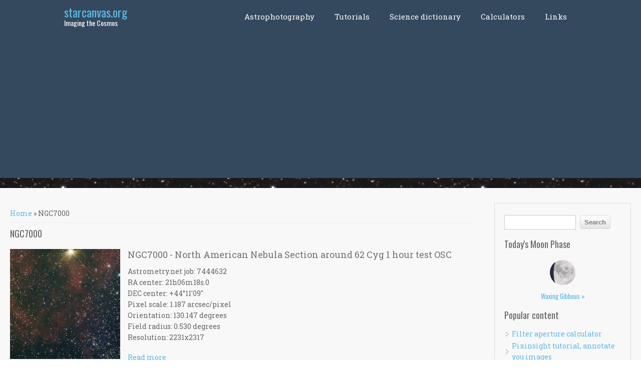

--- FILE ---
content_type: text/html; charset=utf-8
request_url: https://www.starcanvas.org/taxonomy/term/100
body_size: 5374
content:
<!DOCTYPE html>
<head>
<meta charset="utf-8" />
<link rel="alternate" type="application/rss+xml" title="NGC7000" href="https://www.starcanvas.org/taxonomy/term/100/all/feed" />
<meta name="viewport" content="width=device-width" />
<link rel="shortcut icon" href="https://www.starcanvas.org/sites/all/themes/phoenix_responsive_theme/favicon.ico" type="image/vnd.microsoft.icon" />
<meta name="rating" content="safe for kids" />
<meta name="generator" content="Cosmoengine V1.0" />
<meta name="rights" content="starcanvas.org - Marios Tsalkidis. All rights reserved." />
<link rel="canonical" href="https://www.starcanvas.org/taxonomy/term/100" />
<link rel="shortlink" href="https://www.starcanvas.org/taxonomy/term/100" />
<title>NGC7000</title>
<link type="text/css" rel="stylesheet" href="https://www.starcanvas.org/sites/default/files/css/css_xE-rWrJf-fncB6ztZfd2huxqgxu4WO-qwma6Xer30m4.css" media="all" />
<link type="text/css" rel="stylesheet" href="https://www.starcanvas.org/sites/default/files/css/css_qlIBHUNN4uz_yatRlGRYPCLvNtsgK30PmoPbWPTy3dQ.css" media="all" />
<link type="text/css" rel="stylesheet" href="https://www.starcanvas.org/sites/default/files/css/css_DFpy4IbPE_bJEEmy5Ynr8ppwHxqt_JT078n5loaAFs8.css" media="all" />
<link type="text/css" rel="stylesheet" href="https://www.starcanvas.org/sites/default/files/css/css_kiPaAHzL4vFzwA8so-YXoZTR6o4EFOAw9pDPUmO4kgU.css" media="all" />
<script type="text/javascript" src="https://www.starcanvas.org/sites/default/files/js/js_Pt6OpwTd6jcHLRIjrE-eSPLWMxWDkcyYrPTIrXDSON0.js"></script>
<script type="text/javascript" src="https://www.starcanvas.org/sites/default/files/js/js_onbE0n0cQY6KTDQtHO_E27UBymFC-RuqypZZ6Zxez-o.js"></script>
<script type="text/javascript" src="https://www.starcanvas.org/sites/default/files/js/js_R9UbiVw2xuTUI0GZoaqMDOdX0lrZtgX-ono8RVOUEVc.js"></script>
<script type="text/javascript" src="https://www.starcanvas.org/sites/default/files/js/js_F88laj-oAUHWIO2-oACGd6eY5VxdMhhsL14bc07IloM.js"></script>
<script type="text/javascript" src="https://www.googletagmanager.com/gtag/js?id=UA-5012138-54"></script>
<script type="text/javascript">
<!--//--><![CDATA[//><!--
window.google_analytics_domain_name = ".www.starcanvas.org";window.google_analytics_uacct = "UA-5012138-54";window.dataLayer = window.dataLayer || [];function gtag(){dataLayer.push(arguments)};gtag("js", new Date());gtag("set", "developer_id.dMDhkMT", true);gtag("config", "UA-5012138-54", {"groups":"default","cookie_domain":".www.starcanvas.org","anonymize_ip":true,"page_path":location.pathname + location.search + location.hash,"link_attribution":true,"allow_ad_personalization_signals":false});
//--><!]]>
</script>
<script type="text/javascript" src="https://www.starcanvas.org/sites/default/files/js/js_BL8Z54l_x6s0tPXV1pkGaHhgxpHhQ1sTDi217RhoW58.js"></script>
<script type="text/javascript">
<!--//--><![CDATA[//><!--
jQuery.extend(Drupal.settings, {"basePath":"\/","pathPrefix":"","setHasJsCookie":0,"ajaxPageState":{"theme":"phoenix_responsive_theme","theme_token":"fOknDXpjItGa7XjzwDO9zHEJjOp5YRI-mtHXag0qUNU","js":{"sites\/all\/modules\/jquery_update\/replace\/jquery\/1.12\/jquery.min.js":1,"misc\/jquery-extend-3.4.0.js":1,"misc\/jquery-html-prefilter-3.5.0-backport.js":1,"misc\/jquery.once.js":1,"misc\/drupal.js":1,"sites\/all\/modules\/jquery_update\/js\/jquery_browser.js":1,"misc\/form-single-submit.js":1,"sites\/all\/modules\/admin_menu\/admin_devel\/admin_devel.js":1,"sites\/all\/libraries\/colorbox\/jquery.colorbox-min.js":1,"sites\/all\/modules\/colorbox\/js\/colorbox.js":1,"sites\/all\/modules\/colorbox\/styles\/default\/colorbox_style.js":1,"sites\/all\/modules\/google_analytics\/googleanalytics.js":1,"https:\/\/www.googletagmanager.com\/gtag\/js?id=UA-5012138-54":1,"0":1,"sites\/all\/themes\/phoenix_responsive_theme\/js\/custom.js":1},"css":{"modules\/system\/system.base.css":1,"modules\/system\/system.menus.css":1,"modules\/system\/system.messages.css":1,"modules\/system\/system.theme.css":1,"modules\/comment\/comment.css":1,"modules\/field\/theme\/field.css":1,"sites\/all\/modules\/moon_phases\/styles\/css\/moon_phases.css":1,"modules\/node\/node.css":1,"modules\/search\/search.css":1,"modules\/user\/user.css":1,"sites\/all\/modules\/views\/css\/views.css":1,"sites\/all\/modules\/ckeditor\/css\/ckeditor.css":1,"sites\/all\/modules\/colorbox\/styles\/default\/colorbox_style.css":1,"sites\/all\/modules\/ctools\/css\/ctools.css":1,"sites\/all\/themes\/phoenix_responsive_theme\/css\/font-awesome.css":1,"sites\/all\/themes\/phoenix_responsive_theme\/css\/style.css":1,"sites\/all\/themes\/phoenix_responsive_theme\/css\/media.css":1}},"colorbox":{"opacity":"0.85","current":"{current} of {total}","previous":"\u00ab Prev","next":"Next \u00bb","close":"Close","maxWidth":"98%","maxHeight":"98%","fixed":true,"mobiledetect":true,"mobiledevicewidth":"480px","file_public_path":"\/sites\/default\/files","specificPagesDefaultValue":"admin*\nimagebrowser*\nimg_assist*\nimce*\nnode\/add\/*\nnode\/*\/edit\nprint\/*\nprintpdf\/*\nsystem\/ajax\nsystem\/ajax\/*"},"googleanalytics":{"account":["UA-5012138-54"],"trackOutbound":1,"trackMailto":1,"trackDownload":1,"trackDownloadExtensions":"7z|aac|arc|arj|asf|asx|avi|bin|csv|doc(x|m)?|dot(x|m)?|exe|flv|gif|gz|gzip|hqx|jar|jpe?g|js|mp(2|3|4|e?g)|mov(ie)?|msi|msp|pdf|phps|png|ppt(x|m)?|pot(x|m)?|pps(x|m)?|ppam|sld(x|m)?|thmx|qtm?|ra(m|r)?|sea|sit|tar|tgz|torrent|txt|wav|wma|wmv|wpd|xls(x|m|b)?|xlt(x|m)|xlam|xml|z|zip","trackColorbox":1,"trackDomainMode":1,"trackUrlFragments":1},"urlIsAjaxTrusted":{"\/taxonomy\/term\/100":true}});
//--><!]]>
</script>
<!--[if lt IE 9]><script src="https://html5shiv.googlecode.com/svn/trunk/html5.js"></script><![endif]-->
  <script async src="https://pagead2.googlesyndication.com/pagead/js/adsbygoogle.js?client=ca-pub-7129162468544343"
     crossorigin="anonymous"></script>
</head>
<body class="html not-front not-logged-in one-sidebar sidebar-second page-taxonomy page-taxonomy-term page-taxonomy-term- page-taxonomy-term-100">
    
<div id="header_wrapper">

  <div class="user-menu-wrapper">
    <div class="full-wrap">
          </div>
  </div>

  <div id="inner_header_wrapper">

    <header id="header" role="banner">

      <div class="top_left">

        
        <h1 id="site-title">
          <a href="/" title="Home">starcanvas.org</a>
          <div id="site-description">Imaging the Cosmos</div>
        </h1>
      </div>

      <div class="top_right">

        <nav id="main-menu" role="navigation">
          <a class="nav-toggle" href="#">Navigation</a>
          <div class="menu-navigation-container">
            <ul class="menu"><li class="first expanded"><a href="/astrophotography" title="Astrophotography images">Astrophotography</a><ul class="menu"><li class="first leaf"><a href="/space-object-type/deep-sky" title="Deep sky astrophotography">Deep Sky</a></li>
<li class="leaf"><a href="/space-object-type/nebula" title="">Nebula</a></li>
<li class="leaf"><a href="/space-object-type/galaxy" title="">Galaxy</a></li>
<li class="leaf"><a href="/space-object-type/moon" title="">Moon</a></li>
<li class="last leaf"><a href="/space-object-type/planet" title="">Planet</a></li>
</ul></li>
<li class="leaf"><a href="/tutorials" title="Tutorials">Tutorials</a></li>
<li class="leaf"><a href="/science-dictionary" title="">Science dictionary</a></li>
<li class="collapsed"><a href="/astronomy-astrophotography-calculators" title="">Calculators</a></li>
<li class="last leaf"><a href="/content/links">Links</a></li>
</ul>          </div>
          <div class="clear"></div>
        </nav><!-- end main-menu -->
      </div>
      <div class="clear"></div>
    </header>
  </div>
</div>



<div id="container">

  <div class="container-wrap">

    <div class="content-sidebar-wrap">

      <div id="content">

        <div id="breadcrumbs"><h2 class="element-invisible">You are here</h2><nav class="breadcrumb"><a href="/">Home</a> » NGC7000</nav></div>
        <section id="post-content" role="main">
                              <h1 class="page-title">NGC7000</h1>                                                  <div class="region region-content">
  <div id="block-system-main" class="block block-system">

      
  <div class="content">
    <div class="view view-taxonomy-term view-id-taxonomy_term view-display-id-page view-dom-id-0b15cb0a9d1552c16f0d4f59b001ee9b">
        
  
  
      <div class="view-content">
        <div class="views-row views-row-1 views-row-odd views-row-first views-row-last">
      
  <div class="views-field views-field-field-astro-promo-image">        <div class="field-content"><a href="/astrophotography/ngc7000-north-american-nebula-section-around-62-cyg-1-hour-test-osc"><img typeof="foaf:Image" src="https://www.starcanvas.org/sites/default/files/styles/medium/public/ngc7000_1hour_final_200x200_0.png?itok=01KbSyDi" width="220" height="220" alt="" /></a></div>  </div>  
  <div class="views-field views-field-title">        <span class="field-content"><a href="/astrophotography/ngc7000-north-american-nebula-section-around-62-cyg-1-hour-test-osc">NGC7000 - North American Nebula Section around 62 Cyg 1 hour test OSC</a></span>  </div>  
  <div class="views-field views-field-body">        <div class="field-content"><p>Astrometry.net job: 7444632<br />
RA center: 21h06m18s.0<br />
DEC center: +44°11′09″<br />
Pixel scale: 1.187 arcsec/pixel<br />
Orientation: 130.147 degrees<br />
Field radius: 0.530 degrees<br />
Resolution: 2231x2317<br /></p></div>  </div>  
  <div class="views-field views-field-view-node">        <span class="field-content"><a href="/astrophotography/ngc7000-north-american-nebula-section-around-62-cyg-1-hour-test-osc">Read more</a></span>  </div>  </div>
    </div>
  
  
  
  
  
  
</div>  </div>
  
</div> <!-- /.block -->
</div>
 <!-- /.region -->
        </section> <!-- /#main -->
      </div>

      
    </div>

          <aside id="sidebar-second" role="complementary">
        <div class="region region-sidebar-second">
  <div id="block-search-form" class="block block-search">

      
  <div class="content">
    <form action="/taxonomy/term/100" method="post" id="search-block-form" accept-charset="UTF-8"><div><div class="container-inline">
      <h2 class="element-invisible">Search form</h2>
    <div class="form-item form-type-textfield form-item-search-block-form">
  <label class="element-invisible" for="edit-search-block-form--2">Search </label>
 <input title="Enter the terms you wish to search for." type="text" id="edit-search-block-form--2" name="search_block_form" value="" size="15" maxlength="128" class="form-text" />
</div>
<div class="form-actions form-wrapper" id="edit-actions"><input type="submit" id="edit-submit" name="op" value="Search" class="form-submit" /></div><input type="hidden" name="form_build_id" value="form-NJCMLPB-YUxpcW5kvYmIQae-nz6gh2BAUM4gCN5mbu0" />
<input type="hidden" name="form_id" value="search_block_form" />
</div>
</div></form>  </div>
  
</div> <!-- /.block -->
<div id="block-moon-phases-moons" class="block block-moon-phases">

        <h2 >Today's Moon Phase</h2>
    
  <div class="content">
    <div class="moon-block" id="1" align="center">
  <div class="moon">
  <div class="moonmask night">
    <div class="overlay left">
      <img class="moon-overlay" align="left" src="https://www.starcanvas.org/sites/all/modules/moon_phases/styles/images/night_waxing_gibbous.png" width="13.78" height="52" alt="right" title="Waxing Gibbous" />    </div>
    <div class="overlay right">
          </div>
  </div>
</div>  <h5 align="center"><a href="/moon/phases">Waxing Gibbous&nbsp;&raquo;</a></h5>
  
    
  </div>  </div>
  
</div> <!-- /.block -->
<div id="block-views-popular-block" class="block block-views">

        <h2 >Popular content</h2>
    
  <div class="content">
    <div class="view view-popular view-id-popular view-display-id-block view-dom-id-9dcd48be56ec36e5f64fe62f868a3e1b">
        
  
  
      <div class="view-content">
      <div class="item-list">    <ul>          <li class="views-row views-row-1 views-row-odd views-row-first">  
  <span class="views-field views-field-title">        <span class="field-content"><a href="/calculators/filter-aperture-calculator">Filter aperture calculator</a></span>  </span></li>
          <li class="views-row views-row-2 views-row-even">  
  <span class="views-field views-field-title">        <span class="field-content"><a href="/tutorials/pixinsight-tutorial-annotate-you-images">Pixinsight tutorial, annotate you images</a></span>  </span></li>
          <li class="views-row views-row-3 views-row-odd">  
  <span class="views-field views-field-title">        <span class="field-content"><a href="/astrophotography/m45-pleiades-seven-sisters-lrgb">M45 Pleiades The Seven Sisters in LRGB</a></span>  </span></li>
          <li class="views-row views-row-4 views-row-even">  
  <span class="views-field views-field-title">        <span class="field-content"><a href="/astrophotography/ic405-flaming-star-nebula-sl-rgb">IC405 The Flaming star nebula in SL-RGB</a></span>  </span></li>
          <li class="views-row views-row-5 views-row-odd">  
  <span class="views-field views-field-title">        <span class="field-content"><a href="/astrophotography/ngc6946-and-ngc6939-fireworks-galaxy-and-cluster">NGC6946 and NGC6939, Fireworks Galaxy and Cluster</a></span>  </span></li>
          <li class="views-row views-row-6 views-row-even">  
  <span class="views-field views-field-title">        <span class="field-content"><a href="/astronomy-astrophotography-calculators">Astronomy &amp; Astrophotography calculators</a></span>  </span></li>
          <li class="views-row views-row-7 views-row-odd">  
  <span class="views-field views-field-title">        <span class="field-content"><a href="/astrophotography/double-cluster-chi-persei-ngc884-and-h-persei-ngc869">Double Cluster Chi Persei (NGC884) and H Persei (NGC869)</a></span>  </span></li>
          <li class="views-row views-row-8 views-row-even">  
  <span class="views-field views-field-title">        <span class="field-content"><a href="/astrophotography/m13-hercules-globular-cluster-rgb">M13 Hercules Globular Cluster in RGB</a></span>  </span></li>
          <li class="views-row views-row-9 views-row-odd">  
  <span class="views-field views-field-title">        <span class="field-content"><a href="/astrophotography/m8-lagoon-nebula-canon-350d">M8 Lagoon nebula with Canon 350D </a></span>  </span></li>
          <li class="views-row views-row-10 views-row-even">  
  <span class="views-field views-field-title">        <span class="field-content"><a href="/astronomy-dictionary/ccd-charged-couple-devices">CCD - Charged-couple devices</a></span>  </span></li>
          <li class="views-row views-row-11 views-row-odd">  
  <span class="views-field views-field-title">        <span class="field-content"><a href="/astrophotography/ngc6888-crescent-nebula-narrowband-haoiii">NGC6888 The Crescent Nebula in narrowband HA+OIII</a></span>  </span></li>
          <li class="views-row views-row-12 views-row-even">  
  <span class="views-field views-field-title">        <span class="field-content"><a href="/astrophotography/ic410-tadpoles-ha">IC410 The Tadpoles in HA</a></span>  </span></li>
          <li class="views-row views-row-13 views-row-odd">  
  <span class="views-field views-field-title">        <span class="field-content"><a href="/content/links">Links</a></span>  </span></li>
          <li class="views-row views-row-14 views-row-even">  
  <span class="views-field views-field-title">        <span class="field-content"><a href="/astrophotography/ic1848-soul-nebula-ha">IC1848 Soul nebula in HA</a></span>  </span></li>
          <li class="views-row views-row-15 views-row-odd">  
  <span class="views-field views-field-title">        <span class="field-content"><a href="/astrophotography/m45-pleiades-closeup-merope-alcyone">M45 - Pleiades closeup (Merope &amp; Alcyone)</a></span>  </span></li>
          <li class="views-row views-row-16 views-row-even">  
  <span class="views-field views-field-title">        <span class="field-content"><a href="/astrophotography/m106-and-ngc4248-ngc4231ngc4232ngc4217ngc4226-bortle-9">M106 and NGC4248, NGC4231,NGC4232,NGC4217,NGC4226 from Bortle 9 </a></span>  </span></li>
          <li class="views-row views-row-17 views-row-odd">  
  <span class="views-field views-field-title">        <span class="field-content"><a href="/astrophotography/penumbral-eclipse-full-moon-september-2016">Penumbral Eclipse - Full Moon September 2016</a></span>  </span></li>
          <li class="views-row views-row-18 views-row-even">  
  <span class="views-field views-field-title">        <span class="field-content"><a href="/astronomy-dictionary/focal-ratio">Focal ratio</a></span>  </span></li>
          <li class="views-row views-row-19 views-row-odd">  
  <span class="views-field views-field-title">        <span class="field-content"><a href="/astrophotography/leo-triplet-ngc-3628-m65-m66-bortle-9">The Leo Triplet (NGC 3628, M65, M66) from Bortle 9</a></span>  </span></li>
          <li class="views-row views-row-20 views-row-even">  
  <span class="views-field views-field-title">        <span class="field-content"><a href="/astrophotography/ngc7000-north-american-nebula-section-around-62-cyg-1-hour-test-osc">NGC7000 - North American Nebula Section around 62 Cyg 1 hour test OSC</a></span>  </span></li>
          <li class="views-row views-row-21 views-row-odd">  
  <span class="views-field views-field-title">        <span class="field-content"><a href="/astrophotography/ic5070-pelican-nebula-osc-2022-asi533-130pds">IC5070 Pelican Nebula OSC 2022 ASI533 130PDS</a></span>  </span></li>
          <li class="views-row views-row-22 views-row-even">  
  <span class="views-field views-field-title">        <span class="field-content"><a href="/astronomy-dictionary/apogee">Apogee</a></span>  </span></li>
          <li class="views-row views-row-23 views-row-odd views-row-last">  
  <span class="views-field views-field-title">        <span class="field-content"><a href="/content/privacy-policy">Privacy policy</a></span>  </span></li>
      </ul></div>    </div>
  
  
  
  
  
  
</div>  </div>
  
</div> <!-- /.block -->
<div id="block-views-popular-block-1" class="block block-views">

        <h2 >Today's popular content</h2>
    
  <div class="content">
    <div class="view view-popular view-id-popular view-display-id-block_1 view-dom-id-916c8b5eef2a0b9ce424d39dd6d4539b">
        
  
  
      <div class="view-content">
      <div class="item-list">    <ul>          <li class="views-row views-row-1 views-row-odd views-row-first">  
  <span class="views-field views-field-title">        <span class="field-content"><a href="/calculators/filter-aperture-calculator">Filter aperture calculator</a></span>  </span></li>
          <li class="views-row views-row-2 views-row-even">  
  <span class="views-field views-field-title">        <span class="field-content"><a href="/tutorials/pixinsight-tutorial-annotate-you-images">Pixinsight tutorial, annotate you images</a></span>  </span></li>
          <li class="views-row views-row-3 views-row-odd">  
  <span class="views-field views-field-title">        <span class="field-content"><a href="/astrophotography/m45-pleiades-seven-sisters-lrgb">M45 Pleiades The Seven Sisters in LRGB</a></span>  </span></li>
          <li class="views-row views-row-4 views-row-even">  
  <span class="views-field views-field-title">        <span class="field-content"><a href="/astrophotography/m13-hercules-globular-cluster-rgb">M13 Hercules Globular Cluster in RGB</a></span>  </span></li>
          <li class="views-row views-row-5 views-row-odd">  
  <span class="views-field views-field-title">        <span class="field-content"><a href="/astrophotography/double-cluster-chi-persei-ngc884-and-h-persei-ngc869">Double Cluster Chi Persei (NGC884) and H Persei (NGC869)</a></span>  </span></li>
          <li class="views-row views-row-6 views-row-even">  
  <span class="views-field views-field-title">        <span class="field-content"><a href="/astronomy-dictionary/ccd-charged-couple-devices">CCD - Charged-couple devices</a></span>  </span></li>
          <li class="views-row views-row-7 views-row-odd">  
  <span class="views-field views-field-title">        <span class="field-content"><a href="/astrophotography/m8-lagoon-nebula-canon-350d">M8 Lagoon nebula with Canon 350D </a></span>  </span></li>
          <li class="views-row views-row-8 views-row-even">  
  <span class="views-field views-field-title">        <span class="field-content"><a href="/astronomy-dictionary/apogee">Apogee</a></span>  </span></li>
          <li class="views-row views-row-9 views-row-odd">  
  <span class="views-field views-field-title">        <span class="field-content"><a href="/astrophotography/ngc6888-crescent-nebula-narrowband-haoiii">NGC6888 The Crescent Nebula in narrowband HA+OIII</a></span>  </span></li>
          <li class="views-row views-row-10 views-row-even">  
  <span class="views-field views-field-title">        <span class="field-content"><a href="/astrophotography/ic1848-soul-nebula-ha">IC1848 Soul nebula in HA</a></span>  </span></li>
          <li class="views-row views-row-11 views-row-odd">  
  <span class="views-field views-field-title">        <span class="field-content"><a href="/astrophotography/ngc6946-and-ngc6939-fireworks-galaxy-and-cluster">NGC6946 and NGC6939, Fireworks Galaxy and Cluster</a></span>  </span></li>
          <li class="views-row views-row-12 views-row-even">  
  <span class="views-field views-field-title">        <span class="field-content"><a href="/astrophotography/ic405-flaming-star-nebula-sl-rgb">IC405 The Flaming star nebula in SL-RGB</a></span>  </span></li>
          <li class="views-row views-row-13 views-row-odd">  
  <span class="views-field views-field-title">        <span class="field-content"><a href="/astrophotography/ic410-tadpoles-ha">IC410 The Tadpoles in HA</a></span>  </span></li>
          <li class="views-row views-row-14 views-row-even">  
  <span class="views-field views-field-title">        <span class="field-content"><a href="/astronomy-astrophotography-calculators">Astronomy &amp; Astrophotography calculators</a></span>  </span></li>
          <li class="views-row views-row-15 views-row-odd">  
  <span class="views-field views-field-title">        <span class="field-content"><a href="/astronomy-dictionary/focal-ratio">Focal ratio</a></span>  </span></li>
          <li class="views-row views-row-16 views-row-even">  
  <span class="views-field views-field-title">        <span class="field-content"><a href="/astrophotography/penumbral-eclipse-full-moon-september-2016">Penumbral Eclipse - Full Moon September 2016</a></span>  </span></li>
          <li class="views-row views-row-17 views-row-odd">  
  <span class="views-field views-field-title">        <span class="field-content"><a href="/content/links">Links</a></span>  </span></li>
          <li class="views-row views-row-18 views-row-even">  
  <span class="views-field views-field-title">        <span class="field-content"><a href="/astrophotography/ic5070-pelican-nebula-osc-2022-asi533-130pds">IC5070 Pelican Nebula OSC 2022 ASI533 130PDS</a></span>  </span></li>
          <li class="views-row views-row-19 views-row-odd">  
  <span class="views-field views-field-title">        <span class="field-content"><a href="/astrophotography/ngc7000-north-american-nebula-section-around-62-cyg-1-hour-test-osc">NGC7000 - North American Nebula Section around 62 Cyg 1 hour test OSC</a></span>  </span></li>
          <li class="views-row views-row-20 views-row-even">  
  <span class="views-field views-field-title">        <span class="field-content"><a href="/astrophotography/leo-triplet-ngc-3628-m65-m66-bortle-9">The Leo Triplet (NGC 3628, M65, M66) from Bortle 9</a></span>  </span></li>
          <li class="views-row views-row-21 views-row-odd">  
  <span class="views-field views-field-title">        <span class="field-content"><a href="/astrophotography/m106-and-ngc4248-ngc4231ngc4232ngc4217ngc4226-bortle-9">M106 and NGC4248, NGC4231,NGC4232,NGC4217,NGC4226 from Bortle 9 </a></span>  </span></li>
          <li class="views-row views-row-22 views-row-even">  
  <span class="views-field views-field-title">        <span class="field-content"><a href="/astrophotography/m45-pleiades-closeup-merope-alcyone">M45 - Pleiades closeup (Merope &amp; Alcyone)</a></span>  </span></li>
          <li class="views-row views-row-23 views-row-odd views-row-last">  
  <span class="views-field views-field-title">        <span class="field-content"><a href="/content/privacy-policy">Privacy policy</a></span>  </span></li>
      </ul></div>    </div>
  
  
  
  
  
  
</div>  </div>
  
</div> <!-- /.block -->
</div>
 <!-- /.region -->
      </aside> <!-- /#sidebar-first -->
    
    
  </div>

</div>

<div id="footer">
  <div id="footer_wrapper">
      </div>

  <div class="footer_credit">


    <!-- Social Links -->
    

    <script type="text/javascript">
      window.onload = function() {

        /* 1. define variables */
        var me = "info";
        var place = "starcanvas.org";

        /* 2. find email link to replace */
        var elink = document.getElementById("mlink");

        /* 3. replace link href with variables  */
        elink.href = `mailto:${me}@${place}`;
      }
    </script>

    <div id="copyright">
      <p class="copyright">Copyright &copy; 2013 - 2026, starcanvas.org - All rights reserved. <a id="mlink" href="/contact" target="blank">Contact Us</a></p>
      <p class="credits"> </p>
      <div class="clear"></div>
    </div>
  </div>

</div>  <script defer src="https://static.cloudflareinsights.com/beacon.min.js/vcd15cbe7772f49c399c6a5babf22c1241717689176015" integrity="sha512-ZpsOmlRQV6y907TI0dKBHq9Md29nnaEIPlkf84rnaERnq6zvWvPUqr2ft8M1aS28oN72PdrCzSjY4U6VaAw1EQ==" data-cf-beacon='{"version":"2024.11.0","token":"2ead2ce05956446a9821e4306e2ce1a1","r":1,"server_timing":{"name":{"cfCacheStatus":true,"cfEdge":true,"cfExtPri":true,"cfL4":true,"cfOrigin":true,"cfSpeedBrain":true},"location_startswith":null}}' crossorigin="anonymous"></script>
</body>
</html>


--- FILE ---
content_type: text/html; charset=utf-8
request_url: https://www.google.com/recaptcha/api2/aframe
body_size: 268
content:
<!DOCTYPE HTML><html><head><meta http-equiv="content-type" content="text/html; charset=UTF-8"></head><body><script nonce="Xo_35_QBtkuuPGnQL9yk9A">/** Anti-fraud and anti-abuse applications only. See google.com/recaptcha */ try{var clients={'sodar':'https://pagead2.googlesyndication.com/pagead/sodar?'};window.addEventListener("message",function(a){try{if(a.source===window.parent){var b=JSON.parse(a.data);var c=clients[b['id']];if(c){var d=document.createElement('img');d.src=c+b['params']+'&rc='+(localStorage.getItem("rc::a")?sessionStorage.getItem("rc::b"):"");window.document.body.appendChild(d);sessionStorage.setItem("rc::e",parseInt(sessionStorage.getItem("rc::e")||0)+1);localStorage.setItem("rc::h",'1767313882799');}}}catch(b){}});window.parent.postMessage("_grecaptcha_ready", "*");}catch(b){}</script></body></html>

--- FILE ---
content_type: text/css
request_url: https://www.starcanvas.org/sites/default/files/css/css_qlIBHUNN4uz_yatRlGRYPCLvNtsgK30PmoPbWPTy3dQ.css
body_size: 1344
content:
#comments{margin-top:15px;}.indented{margin-left:25px;}.comment-unpublished{background-color:#fff4f4;}.comment-preview{background-color:#ffffea;}
.field .field-label{font-weight:bold;}.field-label-inline .field-label,.field-label-inline .field-items{float:left;}form .field-multiple-table{margin:0;}form .field-multiple-table th.field-label{padding-left:0;}form .field-multiple-table td.field-multiple-drag{width:30px;padding-right:0;}form .field-multiple-table td.field-multiple-drag a.tabledrag-handle{padding-right:.5em;}form .field-add-more-submit{margin:.5em 0 0;}
.moon{height:52px;width:52px;overflow:hidden;background:transparent url(/sites/all/modules/moon_phases/styles/images/moon.png) no-repeat center center;position:relative;margin:10px;}.moon .moonmask{height:52px;width:52px;overflow:hidden;position:absolute;top:0;left:0;border-radius:50px;-moz-border-radius:50px;-webkit-border-radius:50px;}.moon .moonmask .overlay{position:absolute;top:0;width:26px;height:52px;}.moon .moonmask .overlay.left{left:0;}.moon .moonmask .overlay.right{right:0;}.moon .moonmask .overlay img{opacity:0.9;filter:alpha(opacity=90);height:100%;}.moon-image{width:72px;float:left;margin:0 10px 10px 0;}#moon_phase_page .moon-header,#moon-cal .moon-header{width:100%;text-align:center;font-weight:bold;font-size:14px;border:1px solid #eeeeee;}#moon_phase_page #moonav,#moon-cal #moonav{width:100%;font-size:24px;text-align:center;}#moon_phase_page #moonav .moon-prev,#moon-cal #moonav .moon-prev{font-weight:bold;margin-right:10px;}#moon_phase_page #moonav .moon-next,#moon-cal #moonav .moon-next{font-weight:bold;margin-left:10px;}#moon_phase_page #cal-head,#moon-cal #cal-head{display:block;margin:0;padding:0;border-top:1px solid #eeeeee;border-left:1px solid #eeeeee;}#moon_phase_page #cal-head .dow,#moon-cal #cal-head .dow{text-align:center;border:0;margin:0;}@media screen and (max-width:519px){#moon_phase_page #cal-head .dow,#moon-cal #cal-head .dow{display:none;}}@media screen and (min-width:520px){#moon_phase_page #cal-head .dow,#moon-cal #cal-head .dow{display:none;}}@media screen and (min-width:961px){#moon_phase_page #cal-head .dow,#moon-cal #cal-head .dow{width:14.1%;max-width:14.1%;min-width:14.1%;display:inline-block;border-right:1px solid #eeeeee;}}#moon_phase_page #cal,#moon-cal #cal{width:100%;border-top:1px solid #eeeeee;}#moon_phase_page #cal .moon-cell,#moon-cal #cal .moon-cell{padding:5px;font-size:12px;text-align:center;}#moon_phase_page #cal .moon-cell.day,#moon-cal #cal .moon-cell.day{}@media screen and (max-width:519px){#moon_phase_page #cal .moon-cell.day,#moon-cal #cal .moon-cell.day{background-color:none;color:#000;}}@media screen and (min-width:520px){#moon_phase_page #cal .moon-cell.day,#moon-cal #cal .moon-cell.day{background-color:none;color:#000;}}@media screen and (min-width:961px){#moon_phase_page #cal .moon-cell.day,#moon-cal #cal .moon-cell.day{background-color:#4c88c3;color:#fff;}}#moon_phase_page #cal .moon-cell.night,#moon-cal #cal .moon-cell.night{}@media screen and (max-width:519px){#moon_phase_page #cal .moon-cell.night,#moon-cal #cal .moon-cell.night{background-color:none;color:#000;}}@media screen and (min-width:520px){#moon_phase_page #cal .moon-cell.night,#moon-cal #cal .moon-cell.night{background-color:none;color:#000;}}@media screen and (min-width:961px){#moon_phase_page #cal .moon-cell.night,#moon-cal #cal .moon-cell.night{background-color:#000;color:#fff;}}@media screen and (max-width:519px){#moon_phase_page #cal .moon-cell,#moon-cal #cal .moon-cell{width:100%;display:block;margin:0 2px 5px;padding-bottom:5px;clear:both;border-bottom:1px solid #eeeeee;}#moon_phase_page #cal .moon-cell.first,#moon-cal #cal .moon-cell.first{margin:0 2px;}#moon_phase_page #cal .moon-cell .moon,#moon-cal #cal .moon-cell .moon{float:left;margin:0 5px 2px 0;}#moon_phase_page #cal .moon-cell .moon-cal-date,#moon-cal #cal .moon-cell .moon-cal-date{display:none;}#moon_phase_page #cal .moon-cell .moon-phase,#moon-cal #cal .moon-cell .moon-phase{float:left;font-size:20px;}}@media screen and (max-width:519px) and (max-width:519px){#moon_phase_page #cal .moon-cell .moon-phase .moon-long,#moon-cal #cal .moon-cell .moon-phase .moon-long{font-size:10px;font-weight:bold;}}@media screen and (max-width:519px) and (min-width:520px){#moon_phase_page #cal .moon-cell .moon-phase .moon-long,#moon-cal #cal .moon-cell .moon-phase .moon-long{font-size:12px;}}@media screen and (min-width:520px){#moon_phase_page #cal .moon-cell,#moon-cal #cal .moon-cell{width:100%;display:block;margin:0;clear:both;border-bottom:1px solid #eeeeee;}#moon_phase_page #cal .moon-cell.first,#moon-cal #cal .moon-cell.first{margin:0;}#moon_phase_page #cal .moon-cell .moon,#moon-cal #cal .moon-cell .moon{float:left;margin:0 10px 3px 0;}#moon_phase_page #cal .moon-cell .moon-cal-date,#moon-cal #cal .moon-cell .moon-cal-date{display:none;}#moon_phase_page #cal .moon-cell .moon-phase,#moon-cal #cal .moon-cell .moon-phase{float:left;font-size:20px;}#moon_phase_page #cal .moon-cell .moon-phase .moon-long,#moon-cal #cal .moon-cell .moon-phase .moon-long{font-size:16px;}}@media screen and (min-width:961px){#moon_phase_page #cal .moon-cell,#moon-cal #cal .moon-cell{position:relative;width:14.1%;max-width:14.1%;min-width:14.1%;display:inline-block;border-right:1px solid #eeeeee;border-bottom:1px solid #eeeeee;margin:0;padding:0;vertical-align:top;height:95px;}#moon_phase_page #cal .moon-cell.first,#moon-cal #cal .moon-cell.first{border-left:1px solid #eeeeee;}#moon_phase_page #cal .moon-cell .moon,#moon-cal #cal .moon-cell .moon{position:relative;margin:5px 0 0 15px;}#moon_phase_page #cal .moon-cell .moon-cal-date,#moon-cal #cal .moon-cell .moon-cal-date{display:block;position:absolute;top:0;right:0;padding:2px;}#moon_phase_page #cal .moon-cell .moon-phase,#moon-cal #cal .moon-cell .moon-phase{clear:left;width:52px;margin-left:15px;font-size:12px;}#moon_phase_page #cal .moon-cell .moon-phase .moon-long,#moon-cal #cal .moon-cell .moon-phase .moon-long{display:none;}}#moon-extra{clear:both;margin-top:10px;display:block;border-top:1px solid #000;border-left:1px solid #000;border-right:1px solid #000;}#moon-extra .extra-row{width:100%;background-color:#eee;border-bottom:1px solid #000;clear:both;display:block;}#moon-extra .extra-row .left{width:60%;display:inline-block;padding:5px;}#moon-extra .extra-row .right{width:30%;text-align:right;display:inline-block;padding:5px;}@media screen and (max-width:519px){#moon-extra .extra-row{font-size:12px;}}@media screen and (min-width:520px){#moon-extra .extra-row{font-size:16px;}}@media screen and (min-width:961px){#moon-extra .extra-row{font-size:16px;}}@media screen and (max-width:519px){#moon_phase_page #moonav{font-size:16px;font-weight:bold;}}.moonclear{clear:both;line-height:1px;margin-top:-1px;}
.node-unpublished{background-color:#fff4f4;}.preview .node{background-color:#ffffea;}td.revision-current{background:#ffc;}
.search-form{margin-bottom:1em;}.search-form input{margin-top:0;margin-bottom:0;}.search-results{list-style:none;}.search-results p{margin-top:0;}.search-results .title{font-size:1.2em;}.search-results li{margin-bottom:1em;}.search-results .search-snippet-info{padding-left:1em;}.search-results .search-info{font-size:0.85em;}.search-advanced .criterion{float:left;margin-right:2em;}.search-advanced .action{float:left;clear:left;}
#permissions td.module{font-weight:bold;}#permissions td.permission{padding-left:1.5em;}#permissions tr.odd .form-item,#permissions tr.even .form-item{white-space:normal;}#user-admin-settings fieldset .fieldset-description{font-size:0.85em;padding-bottom:.5em;}#user-admin-roles td.edit-name{clear:both;}#user-admin-roles .form-item-name{float:left;margin-right:1em;}.password-strength{width:17em;float:right;margin-top:1.4em;}.password-strength-title{display:inline;}.password-strength-text{float:right;font-weight:bold;}.password-indicator{background-color:#C4C4C4;height:0.3em;width:100%;}.password-indicator div{height:100%;width:0%;background-color:#47C965;}input.password-confirm,input.password-field{width:16em;margin-bottom:0.4em;}div.password-confirm{float:right;margin-top:1.5em;visibility:hidden;width:17em;}div.form-item div.password-suggestions{padding:0.2em 0.5em;margin:0.7em 0;width:38.5em;border:1px solid #B4B4B4;}div.password-suggestions ul{margin-bottom:0;}.confirm-parent,.password-parent{clear:left;margin:0;width:36.3em;}.profile{clear:both;margin:1em 0;}.profile .user-picture{float:right;margin:0 1em 1em 0;}.profile h3{border-bottom:1px solid #ccc;}.profile dl{margin:0 0 1.5em 0;}.profile dt{margin:0 0 0.2em 0;font-weight:bold;}.profile dd{margin:0 0 1em 0;}
.views-exposed-form .views-exposed-widget{float:left;padding:.5em 1em 0 0;}.views-exposed-form .views-exposed-widget .form-submit{margin-top:1.6em;}.views-exposed-form .form-item,.views-exposed-form .form-submit{margin-top:0;margin-bottom:0;}.views-exposed-form label{font-weight:bold;}.views-exposed-widgets{margin-bottom:.5em;}.views-align-left{text-align:left;}.views-align-right{text-align:right;}.views-align-center{text-align:center;}.views-view-grid tbody{border-top:none;}.view .progress-disabled{float:none;}
.rteindent1{margin-left:40px;}.rteindent2{margin-left:80px;}.rteindent3{margin-left:120px;}.rteindent4{margin-left:160px;}.rteleft{text-align:left;}.rteright{text-align:right;}.rtecenter{text-align:center;}.rtejustify{text-align:justify;}.ibimage_left{float:left;}.ibimage_right{float:right;}


--- FILE ---
content_type: application/javascript
request_url: https://www.starcanvas.org/sites/default/files/js/js_BL8Z54l_x6s0tPXV1pkGaHhgxpHhQ1sTDi217RhoW58.js
body_size: -223
content:
/* ---------------------------------------------

 * Filename:     custom.js
 * Version:      1.0.0 (2015-03-21)
 * Website:      https://www.zymphonies.com  https://www.freebiezz.com
 * Description:  System JS
 * Author:       Zymphonies Team
 info@zymphonies.com

 -----------------------------------------------*/

jQuery(document).ready(function($) {

  var imgTitle = $('.page-title').text();
	$('a.colorbox').colorbox({
		title : function() {
			return imgTitle + ' - ' + '<a style="color:#000;" href="' + (this.href)+ '" target="_blank">Click here for full size!</a>';
		}
	});

	$('.nav-toggle').click(function() {
		$('#main-menu div ul:first-child').slideToggle(250);
		return false;
	});
	if (($(window).width() > 640) || ($(document).width() > 640)) {
		$('#main-menu li').mouseenter(function() {
			$(this).children('ul').css('display', 'none').stop(true, true).slideToggle(250).css('display', 'block').children('ul').css('display', 'none');
		});
		$('#main-menu li').mouseleave(function() {
			$(this).children('ul').stop(true, true).fadeOut(250).css('display', 'block');
		})
	} else {
		$('#main-menu li').each(function() {
			if ($(this).children('ul').length)
				$(this).append('<span class="drop-down-toggle"><span class="drop-down-arrow"></span></span>');
		});
		$('.drop-down-toggle').click(function() {
			$(this).parent().children('ul').slideToggle(250);
		});
	}

}); 
;
